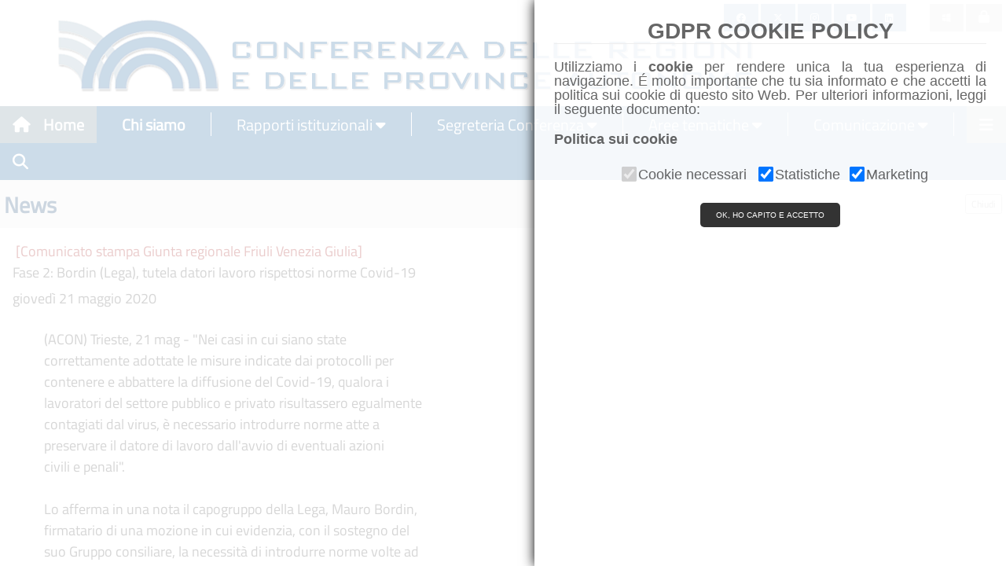

--- FILE ---
content_type: text/html; charset=utf-8
request_url: http://www.regioni.it/dalleregioni/2020/05/21/fase-2-bordin-lega-tutela-datori-lavoro-rispettosi-norme-covid-19-612989/
body_size: 9520
content:

<!DOCTYPE html>
<html>
<title> dalleRegioni - Friuli Venezia Giulia - Fase 2: Bordin (Lega), tutela datori lavoro rispettosi norme Covid-19 - Regioni.it</title>
<meta charset="UTF-8">
<meta name="viewport" content="width=device-width, initial-scale=1">
<meta name="application-name" content="Regioni.it">

		<meta name="description" content="" />
		<meta name="keywords" content="" />
		<meta property="og:image" content="http://www.regioni.it/images/loghino-100.png" />
		<meta property="og:site_name" content="Regioni.it" />
		<meta itemprop="publisher" content="Regioni.it" >
		<meta property="og:type" content="article" />
		<meta property="og:title" content="[Comunicato stampa Giunta regionale Friuli Venezia Giulia] Fase 2: Bordin (Lega), tutela datori lavoro rispettosi norme Covid-19">
		<meta itemprop="url" content="http://www.regioni.it/dalleregioni/2020/05/21/comunicato-stampa-giunta-regionale-friuli-venezia-giulia-fase-2-bordin-lega-tutela-datori-lavoro-rispettosi-norme-covid-19-612989/" >
		<meta property="article:published_time" content="2020-05-21T16:52">
		<meta property="article:modified_time" content="2020-05-21T16:52">

<!-- <link rel="stylesheet" href="http://www.w3schools.com/w3css/4/w3.css">           -->
<!-- <link rel="stylesheet" href="http://www.w3schools.com/lib/w3-theme-black.css">   --> 
<!-- <link rel="stylesheet" href="http://www.w3schools.com/lib/w3-theme-indigo.css">  -->
 <link rel="stylesheet" href="/inc/w3.css"> 
 <link rel="stylesheet" href="/inc/w3-theme-black.css"> 
 <link rel="stylesheet" href="/inc/w3-theme-indigo.css"> 

<!--<link rel='stylesheet' href='https://fonts.googleapis.com/css?family=Titillium Web'>-->
<link as="style" href="https://www.regioni.it:82/resources/my.css" rel="preload"/>
<link href="https://www.regioni.it:82/resources/my.css" rel="stylesheet" />
<!-- fonts -->


<!--<link rel="stylesheet" href="https://cdnjs.cloudflare.com/ajax/libs/font-awesome/4.7.0/css/font-awesome.min.css">-->
<link rel="stylesheet" href="https://cdnjs.cloudflare.com/ajax/libs/font-awesome/6.4.2/css/all.min.css">
<!--09/10/22 <link href="https://fonts.googleapis.com/icon?family=Material+Icons" rel="stylesheet">-->
<link rel="stylesheet" href="https://maxcdn.bootstrapcdn.com/bootstrap/3.4.0/css/bootstrap.min.css">

<style>
.vl {
  border-left: 1px solid white;
  height:30px;
}

textarea {	
    -webkit-box-sizing: border-box;
    -moz-box-sizing: border-box;
    box-sizing: border-box;	
    width: 100%;
}

.button {
  background-color: #005291;
  border: none;
  color: #005291;
  text-align: center;
  text-decoration: none;
  display: inline-block;
  font:12px Titillium Web;
  margin-top: 4px 0px;
  cursor: pointer;
}

.column {
  float: left;
  width: 50%;
}
</style>

<script src="https://ajax.googleapis.com/ajax/libs/jquery/3.3.1/jquery.min.js"></script>
<script src="https://maxcdn.bootstrapcdn.com/bootstrap/3.4.0/js/bootstrap.min.js"></script>

<!-- 21-05-2022-->
<script src="/inc/gdpr-cookie.js"></script>

<!-- Matomo -->
<script data-starcookie="statistics">
  var _paq = window._paq = window._paq || [];
  /* tracker methods like "setCustomDimension" should be called before "trackPageView" */
  _paq.push(['trackPageView']);
  _paq.push(['enableLinkTracking']);
  (function() {
	if (location.protocol !== 'https:') 
		var u="//regioni.it:83/matomo/";
	else
		var u="//regioni.it:82/matomo/";
    _paq.push(['setTrackerUrl', u+'matomo.php']);
    _paq.push(['setSiteId', '1']);
    var d=document, g=d.createElement('script'), s=d.getElementsByTagName('script')[0];
    g.async=true; g.src=u+'matomo.js'; s.parentNode.insertBefore(g,s);
  })();
</script>
<!-- End Matomo Code -->

<link rel="stylesheet" type="text/css" href="/inc/sticky_h.css">
<link rel="stylesheet" type="text/css" href="/inc/sticky_m.css">
<link rel="stylesheet" type="text/css" href="/inc/loghihome.css">
<link rel="stylesheet" type="text/css" href="/inc/loghiregioni.css">
<link rel="stylesheet" type="text/css" href="/inc/whatsapp.css">
<link rel="stylesheet" type="text/css" href="https://code.jquery.com/ui/1.10.2/themes/smoothness/jquery-ui.css" />
<link rel='stylesheet' id='cookielawinfo-style-css'  href='/inc/cli-style.css' type='text/css' media='all' />



<body id="Home">

<!-- Testata -->
<div class="w3-container" id="team">
<div class="w3-align-left w3-hide-small w3-hide-medium" id="testata">
	<img align="left" src="/images/bannerlast.png" alt="Header" class="">
</div>

<div class="w3-align-left w3-hide-small w3-hide-large" id="testata">
	<img align="left" src="/images/bannerlast.png" alt="Header" style="width:95%;" class="">
</div>
<div class="w3-align-left w3-hide-medium w3-hide-large" id="testata">
	<img align="left" src="/images/bannerlast.png" alt="Header"style="width:100%;" class="">
</div>
</div>


<nav class="w3-sidebar w3-bar-block w3-white w3-card w3-animate-left w3-top" style="display:none;z-index:2" id="mySidebar">
  <a href="javascript:void(0)" onclick="w3_close()" class="w3-bar-item w3-button w3-display-topright w3-text-blue-gray txtsize">Chiudi menu
    <i class="fa fa-remove"></i>
  </a>
   <div class="w3-dropdown-click w3-bar-block w3-border"> 
		<button style="font-size:18px" class="w3-button w3-white" onclick="location.href='/'">Home</button>
   </div>
   <div class="w3-dropdown-click w3-bar-block w3-border"> 
		<button style="font-size:18px" class="w3-button w3-white" onclick="location.href='/chi-siamo/'">Chi siamo</button>
   </div>
   <div class="w3-dropdown-click w3-bar-block w3-border">    
    <button style="font-size:18px" onclick="openSideBarMenu('SB_Conferenza_regioni')" class="w3-button w3-white">Rapporti istituzionali</button>
	<div id="SB_Conferenza_regioni" class="w3-dropdown-content w3-bar-block w3-card-4">
		<!--<a style="font-size:18px" href="/conferenze/" class="w3-bar-item w3-button txtsize">All'ordine del giorno</a>-->
		<!--<a style="font-size:18px" href="/informazioni/" class="w3-bar-item w3-button txtsize">Informazioni</a>-->
		<a style="font-size:18px" href="/conferenze/odg-conferenza-regioni" class="w3-bar-item w3-button txtsize">Conferenza delle Regioni</a>
		<a style="font-size:18px" href="/conferenze/conferenza-unificata" class="w3-bar-item w3-button txtsize">Conferenza Unificata</a>
		<a style="font-size:18px" href="/conferenze/conferenza-stato-regioni" class="w3-bar-item w3-button txtsize">Conferenza Stato-Regioni</a>
		<a style="font-size:18px" href="/conferenze/conferenza-finanza-pubblica" class="w3-bar-item w3-button txtsize">Conferenza finanza pubblica</a>
		<a style="font-size:18px" href="/conferenze/conferenza-sessione-europea" class="w3-bar-item w3-button txtsize">Conferenza sessione europea</a>
		<a style="font-size:18px" href="https://parlamento.regioni.it/list/login.php?mode=guest_p" target="_blank" class="w3-bar-item w3-button txtsize">Parlamento</a>
	</div>
  </div>

   <div class="w3-dropdown-click w3-bar-block w3-border">    
    <button style="font-size:18px" onclick="openSideBarMenu('SB_Segregeria_Conferenza')" class="w3-button w3-white">Segreteria Conferenza</button>
	<div id="SB_Segregeria_Conferenza" class="w3-dropdown-content w3-bar-block w3-card-4">
	<a style="font-size:18px" href="https://www.regioni.it/italiadelleregioni/" class="w3-bar-item w3-button txtsize">L'Italia delle Regioni</a>
	<a style="font-size:18px" href="/segreteria/agenda/patrocini/" class="w3-bar-item w3-button txtsize">Patrocini</a>
	<a style="font-size:18px" href="/news/dossier/" class="w3-bar-item w3-button txtsize">Dossier</a>
	<a style="font-size:18px" href="/segreteria/inparlamento/monitoraggio/" class="w3-bar-item w3-button txtsize">Monitoraggio attività parlamentare</a>
	<a style="font-size:18px" href="/segreteria/inparlamento/gazzetta-ufficiale/" class="w3-bar-item w3-button txtsize">Monitoraggio Gazzetta Ufficiale</a>
	<a style="font-size:18px" href="/segreteria/inparlamento/corte-costituzionale/" class="w3-bar-item w3-button txtsize">Monitoraggio Corte Costituzionale</a>
	<a style="font-size:18px" href="/materie/seminari/" class="w3-bar-item w3-button txtsize">Seminari</a>
	<a style="font-size:18px" href="/segreteria/agenda/" class="w3-bar-item w3-button txtsize">Eventi</a>
	
	<a style="font-size:18px" href="/50-anni-regioni/" class="w3-bar-item w3-button txtsize">50 anni Regioni</a>	
	<a style="font-size:18px" href="/40-anni-conferenza-regioni/" class="w3-bar-item w3-button txtsize">40 anni Conferenza Regioni</a>
	<a style="font-size:18px" href="/contatti/" class="w3-bar-item w3-button txtsize">Contatti</a>
	</div>
  </div>

  <div class="w3-dropdown-click w3-bar-block w3-border">
    <button style="font-size:18px" onclick="openSideBarMenu('SB_Materie')" class="w3-button w3-white">Aree tematiche</button>
    <div id="SB_Materie" class="w3-dropdown-content w3-bar-block w3-card-4">
	  <a style="font-size:18px" href="/materie/affari-istituzionali/" class="w3-bar-item w3-button txtsize">Affari istituzionali e generali</a>
	  <a style="font-size:18px" href="/materie/affari-finanziari/" class="w3-bar-item w3-button txtsize">Affari finanziari</a>
	  <a style="font-size:18px" href="/materie/aei/" class="w3-bar-item w3-button">Affari europei e internazionali</a>
	  <a style="font-size:18px" href="/materie/imgt/" class="w3-bar-item w3-button">Infrastrutture, Mobilità e Governo del Territorio</a>
	  <a style="font-size:18px" href="/materie/ambiente-energia/" class="w3-bar-item w3-button">Ambiente, Energia e Sostenibilità</a>
	  <a style="font-size:18px" href="/materie/cultura/" class="w3-bar-item w3-button">Cultura</a>
	  <a style="font-size:18px" href="/materie/sport/" class="w3-bar-item w3-button">Sport</a>
	  <a style="font-size:18px" href="/materie/salute/" class="w3-bar-item w3-button">Salute</a>
	  <a style="font-size:18px" href="/materie/politiche-sociali/" class="w3-bar-item w3-button">Politiche sociali</a>
	  <a style="font-size:18px" href="/materie/istruzione/" class="w3-bar-item w3-button">Istruzione, Università e Ricerca</a>
	  <a style="font-size:18px" href="/materie/lavoro/" class="w3-bar-item w3-button">Lavoro e Formazione Professionale</a>
	  <a style="font-size:18px" href="/materie/politiche-agricole/" class="w3-bar-item w3-button">Politiche agricole</a>
	  <a style="font-size:18px" href="/materie/sviluppo-economico/" class="w3-bar-item w3-button">Sviluppo Economico</a>
	  <a style="font-size:18px" href="/materie/protezione-civile/" class="w3-bar-item w3-button">Protezione civile</a>
	  <a style="font-size:18px" href="/materie/innovazione-tecnologica/" class="w3-bar-item w3-button">Innovazione tecnologica e Digitalizzazione</a>
	  <a style="font-size:18px" href="/materie/immigrazione/" class="w3-bar-item w3-button">Immigrazione</a>
	  <a style="font-size:18px" href="/materie/turismo/" class="w3-bar-item w3-button">Politiche per il Turismo</a>
	</div>
  </div>

  <div class="w3-dropdown-click w3-bar-block w3-border">
    <button style="font-size:18px"  onclick="openSideBarMenu('SB_Comunicazione')" class="w3-button w3-white">Comunicazione</button>
    <div id="SB_Comunicazione" class="w3-dropdown-content w3-bar-block w3-card-4">
      <a style="font-size:18px"  href="/comunicati-stampa/" class="w3-bar-item w3-button">Comunicati stampa</a>
      <!--<a style="font-size:18px"  href="/newsletter/" class="w3-bar-item w3-button">Periodico Regioni.it</a>-->
      <a style="font-size:18px"  href="/iscriviti-alla-newsletter/" class="w3-bar-item w3-button">Iscriviti alla newsletter</a>
	  <a style="font-size:18px"  href="/media" class="w3-bar-item w3-button">Galleria</a>
      <a style="font-size:18px"  href="/dalleregioni/" class="w3-bar-item w3-button">dalleRegioni</a>
	  <a style="font-size:18px"  href="/rassegna-stampa/" class="w3-bar-item w3-button">Rassegna stampa</a>
	  <a style="font-size:18px"  href="https://regioni.telpress.it" target="_blank" class="w3-bar-item w3-button">Accedi alla Rassegna stampa</a>
      <!-- <a style="font-size:18px"  href="/materie/agenda/" class="w3-bar-item w3-button">Eventi</a> -->
    </div>
  </div>
    <div class="w3-dropdown-click w3-bar-block w3-border">
    <button style="font-size:18px"  onclick="openSideBarMenu('SB_AltreFonti')" class="w3-button w3-white">Altre fonti</button>
    <div id="SB_AltreFonti" class="w3-dropdown-content w3-bar-block w3-card-4">
      <a style="font-size:18px"  href="/news/" class="w3-bar-item w3-button">News</a>
	  <a style="font-size:18px"  href="/materie/biblioteca/" class="w3-bar-item w3-button">Biblioteca</a>
    </div>
  </div>
  </div>
    <div class="w3-dropdown-click w3-bar-block w3-border">
	<button style="font-size:18px"  onclick="openSideBarMenu('SB_Servizi_online')" class="w3-button w3-white">Servizi online</button>
    <div id="SB_Servizi_online"  class="w3-dropdown-content w3-bar-block w3-card-4">
      <a style="font-size:18px"  href="https://regioni.telpress.it" target="_blank" class="w3-bar-item w3-button">Iscrizione alla rassegna stampa</a>
      <a style="font-size:18px"  href="https://areariservata.regioni.it/" class="w3-bar-item w3-button" target="_blank">Area di lavoro riservata</a>
	  <a style="font-size:18px"  href="https://outlook.com/owa/regioni.onmicrosoft.com" class="w3-bar-item w3-button" target="_blank">Posta elettronica</a>
	   <a style="font-size:18px"  href="/link/" class="w3-bar-item w3-button">Link</a>
      <a style="font-size:18px"  href="/rubrica2/" class="w3-bar-item w3-button">Rubrica</a>
	  <a style="font-size:18px"  href="/cerca/" class="w3-bar-item w3-button">Ricerca</a>  	  
    </div>
  </div>   

<!-- 21-05-2022-->
  </div>
    <div class="w3-dropdown-click w3-bar-block w3-border">
	<button style="font-size:18px"  onclick="cookiesPolicy.showPopup();" class="w3-button w3-white">Cookies Policy</button>
    </div>
  </div>   
  
</nav>



<!-- Navbar -->
<div id="navbar" class="sticky">
 <div class="w3-bar w3-center" style="{text-align:center};background-color:#005291;">
  <a class="w3-bar-item w3-button w3-right w3-blue-grey w3-hover-blue-grey" onclick="w3_open()"><i class="fa fa-bars"></i></a>
  <a href="/" class="w3-bar-item w3-button  w3-hover-blue-grey w3-blue-grey"><i class="fa fa-home w3-margin-right"></i>Home</a>

  <a href="/chi-siamo/" class="w3-bar-item w3-button w3-hover-blue-grey" style="background-color:#005291;color:#ffffff;border:0px;"><i class="fa w3-margin-left"></i>Chi siamo</a>
  <a href="#idRapporti" class="w3-bar-item w3-hide-small w3-hide-medium" style="color:#ffffff;"><div class="vl"></div></a>
  
  <div class="w3-dropdown-hover w3-hide-small">
    <button class="w3-button w3-hover-blue-grey" style="background-color:#005291;color:#ffffff;border:0px;" title="Rapporti istituzionali">Rapporti istituzionali <i class="fa fa-caret-down"></i></button>     
    <div class="w3-dropdown-content w3-card-4 w3-bar-block">
	  <!--<a href="/conferenze/" class="w3-bar-item w3-button w3-hover-white">All'ordine del giorno</a>-->		
	  <!--<a href="/conferenze/" class="w3-bar-item w3-button w3-hover-white w3-hide-large">Comunicazione</a>-->
	<a style="font-size:18px" href="/conferenze/odg-conferenza-regioni" class="w3-bar-item w3-button txtsize">Conferenza delle Regioni</a>
	<a style="font-size:18px" href="/conferenze/conferenza-unificata" class="w3-bar-item w3-button txtsize">Conferenza Unificata</a>
	<a style="font-size:18px" href="/conferenze/conferenza-stato-regioni" class="w3-bar-item w3-button txtsize">Conferenza Stato-Regioni</a>
	<a style="font-size:18px" href="/conferenze/conferenza-finanza-pubblica" class="w3-bar-item w3-button txtsize">Conferenza finanza pubblica</a>
	<a style="font-size:18px" href="/conferenze/conferenza-sessione-europea" class="w3-bar-item w3-button txtsize">Conferenza sessione europea</a>
	<a style="font-size:18px" href="https://parlamento.regioni.it/list/login.php?mode=guest_p" target="_blank" class="w3-bar-item w3-button txtsize">Parlamento</a>
 </div>
  </div>

  <a href="#idSegreteria" class="w3-bar-item w3-hide-small w3-hide-medium" style="color:#ffffff;"><div class="vl"></div></a>
  <div class="w3-dropdown-hover w3-hide-small">
    <button class="w3-button w3-hover-blue-grey" style="background-color:#005291;color:#ffffff;border:0px;" title="Segreteria Conferenza">Segreteria Conferenza <i class="fa fa-caret-down"></i></button>     
    <div class="w3-dropdown-content w3-card-4 w3-bar-block">
	<a style="font-size:18px" href="https://www.regioni.it/italiadelleregioni/" class="w3-bar-item w3-button txtsize">L'Italia delle Regioni</a>
	<a style="font-size:18px" href="/segreteria/agenda/patrocini/" class="w3-bar-item w3-button txtsize">Patrocini</a>
	<a style="font-size:18px" href="/news/dossier/" class="w3-bar-item w3-button txtsize">Dossier</a>
	<a style="font-size:18px" href="/segreteria/inparlamento/monitoraggio/" class="w3-bar-item w3-button txtsize">Monitoraggio attività parlamentare</a>
	<a style="font-size:18px" href="/segreteria/inparlamento/gazzetta-ufficiale/" class="w3-bar-item w3-button txtsize">Monitoraggio Gazzetta Ufficiale</a>
	<a style="font-size:18px" href="/segreteria/inparlamento/corte-costituzionale/" class="w3-bar-item w3-button txtsize">Monitoraggio Corte Costituzionale</a>
	<a style="font-size:18px" href="/materie/seminari/" class="w3-bar-item w3-button txtsize">Seminari</a>
	<a style="font-size:18px" href="/segreteria/agenda/" class="w3-bar-item w3-button txtsize">Eventi</a>
	
	<a style="font-size:18px" href="/50-anni-regioni/" class="w3-bar-item w3-button txtsize">50 anni Regioni</a>
	<a style="font-size:18px" href="/40-anni-conferenza-regioni/" class="w3-bar-item w3-button txtsize">40 anni Conferenza Regioni</a>
	<a style="font-size:18px" href="/contatti/" class="w3-bar-item w3-button txtsize">Contatti</a>
  </div>
  </div>
  
  <a href="#idmaterie" class="w3-bar-item w3-hide-small w3-hide-medium" style="color:#ffffff;"><div class="vl"></div></a>
  <div class="w3-dropdown-hover w3-hide-small w3-hide-medium">
  <button onclick="location.href=/aree/"  class="w3-button w3-hover-blue-grey" style="background-color:#005291;color:#ffffff;border:0px;" title="Aree tematiche">
  Aree tematiche
  <i class="fa fa-caret-down"></i></button>
	<div class="w3-dropdown-content w3-card-4 w3-bar-block">
	  <a style="font-size:18px" href="/materie/affari-istituzionali/" class="w3-bar-item w3-button txtsize">Affari istituzionali e generali</a>
	  <a style="font-size:18px" href="/materie/affari-finanziari/" class="w3-bar-item w3-button txtsize">Affari finanziari</a>
	  <a style="font-size:18px" href="/materie/aei/" class="w3-bar-item w3-button">Affari europei e internazionali</a>
	  <a style="font-size:18px" href="/materie/imgt/" class="w3-bar-item w3-button">Infrastrutture, Mobilità e Governo del Territorio</a>
	  <a style="font-size:18px" href="/materie/ambiente-energia/" class="w3-bar-item w3-button">Ambiente, Energia e Sostenibilità</a>
	  <a style="font-size:18px" href="/materie/cultura/" class="w3-bar-item w3-button">Cultura</a>
	  <a style="font-size:18px" href="/materie/sport/" class="w3-bar-item w3-button">Sport</a>
	  <a style="font-size:18px" href="/materie/salute/" class="w3-bar-item w3-button">Salute</a>
	  <a style="font-size:18px" href="/materie/politiche-sociali/" class="w3-bar-item w3-button">Politiche sociali</a>
	  <a style="font-size:18px" href="/materie/istruzione/" class="w3-bar-item w3-button">Istruzione, Università e Ricerca</a>
	  <a style="font-size:18px" href="/materie/lavoro/" class="w3-bar-item w3-button">Lavoro e Formazione Professionale</a>
	  <a style="font-size:18px" href="/materie/politiche-agricole/" class="w3-bar-item w3-button">Politiche agricole</a>
	  <a style="font-size:18px" href="/materie/sviluppo-economico/" class="w3-bar-item w3-button">Sviluppo Economico</a>
	  <a style="font-size:18px" href="/materie/protezione-civile/" class="w3-bar-item w3-button">Protezione civile</a>
	  <a style="font-size:18px" href="/materie/innovazione-tecnologica/" class="w3-bar-item w3-button">Innovazione tecnologica e Digitalizzazione</a>
	  <a style="font-size:18px" href="/materie/immigrazione/" class="w3-bar-item w3-button">Immigrazione</a>
	  <a style="font-size:18px" href="/materie/turismo/" class="w3-bar-item w3-button">Politiche per il Turismo</a>
	</div>
   </div>


  <a href="#idmaterie" id="idComunicazionesep" class="w3-bar-item w3-hide-small w3-hide-medium" style="color:#ffffff;"><div class="vl"></div></a>
  <div id="idComunicazione" class="w3-dropdown-hover w3-hide-small w3-hide-medium">
		<button class="w3-button w3-hover-blue-grey" style="background-color:#005291;color:#ffffff;border:0px;" title="Comunicazione">Comunicazione <i class="fa fa-caret-down"></i></button>        
		<!--<a href="/comunicati-stampa/" class="w3-bar-item w3-button w3-hide-small w3-hover-blue-grey" style="color:#ffffff;"></a>-->     
			<div class="w3-dropdown-content w3-bar-block w3-card-4">
      <a style="font-size:18px"  href="/comunicati-stampa/" class="w3-bar-item w3-button">Comunicati stampa</a>
      <!--<a style="font-size:18px"  href="/newsletter/" class="w3-bar-item w3-button">Periodico Regioni.it</a>-->
      <a style="font-size:18px"  href="/iscriviti-alla-newsletter/" class="w3-bar-item w3-button">Iscriviti alla newsletter</a>
	  <a style="font-size:18px"  href="/media" class="w3-bar-item w3-button">Galleria</a>
      <a style="font-size:18px"  href="/dalleregioni/" class="w3-bar-item w3-button">dalleRegioni</a>
	  <a style="font-size:18px"  href="/rassegna-stampa/" class="w3-bar-item w3-button">Rassegna stampa</a>
	  <a style="font-size:18px"  href="https://regioni.telpress.it" target="_blank" class="w3-bar-item w3-button">Accedi alla Rassegna stampa</a>
      <!-- <a style="font-size:18px"  href="/materie/agenda/" class="w3-bar-item w3-button">Eventi</a> -->
		</div>
   </div>
	
	
  <a href="#idmaterie" class="w3-bar-item w3-hide-small w3-hide-medium" style="color:#ffffff;"><div class="vl"></div></a>
	  	
	
  <a href="/cerca/" class="w3-bar-item w3-button w3-hide-small w3-hide-medium w3-hover-blue-grey" title="Search"><i style="color:white" class="fa fa-search"></i></a>
 </div>
  
</div>

<div style="position:absolute;top:5px;right:5px;z-index:1;" class="SocialShow w3-right w3-hide-medium w3-hide-small">
  <a class="w3-button w3-small w3-hover-blue-grey" href="https://www.facebook.com/conferenzadelleregioni" style="background-color:#005291;" title="Facebook" target="_blank"><i style="color:white" class="fa-brands fa-facebook"></i></a>
  <a class="w3-button w3-small w3-hover-blue-grey" href="https://twitter.com/regioni_it" target="_blank" style="background-color:#005291;" title="Twitter"><i style="color:white"  class="fa-brands fa-x-twitter"></i></a>
  <a class="w3-button w3-small w3-hover-blue-grey" href="https://www.instagram.com/conferenza_regioni_e_pa/" target="_blank" style="background-color:#005291;" title="Instagram"><i style="color:white"  class="fa-brands fa-instagram" ></i></a>
  <a class="w3-button w3-small w3-hover-blue-grey" href="https://www.youtube.com/@Regioni_it/" target="_blank" style="background-color:#005291;" title="Youtube"><i style="color:white"  class="fa-brands fa-youtube" ></i></a>
  <a class="w3-button w3-small w3-hover-blue-grey" href="https://www.linkedin.com/company/89345254/" target="_blank" style="background-color:#005291;" title="LinkedIn"><i style="color:white"  class="fa-brands fa-linkedin" ></i></a><a class="w3-small " style="background-color:white" title="">&nbsp;&nbsp;&nbsp;&nbsp;&nbsp;&nbsp;&nbsp;&nbsp;&nbsp;</a>
  <a class="w3-button w3-small w3-gray blue w3-hover-blue-gray" href="http://outlook.com/owa/regioni.onmicrosoft.com"  title="Webmail" target="_blank"><i style="color:white"  class="fa-brands fa-windows"></i></a>
  <a class="w3-button w3-small w3-gray blue w3-hover-blue-gray" href="https://areariservata.regioni.it"  title="Area riservata" target="_blank"><i style="font-size:16px" class="fa"><font color="white">&#xf023;</font></i></a>
</div>
 
<div class="w3-row w3-light-grey w3-padding-0" id="idnotizie_header">
  <div class="column">
    <h1 class="w3-left-align" style="padding:0px;font:28px Titillium Web;height:28px; margin-left:5px;"><strong>News</strong></h1>
  </div>
  <div class="column w3-right-align">
    <h2><button style="font:12px Titillium Web;margin-right:5px" onclick="close_back();">Chiudi</button></h2>
  </div>
  <div class="SocialShow w3-half w3-right-align w3-light-grey">
	<h1 class="hl"><a class="hl_section_link" href="" title="News"></a></h1>
  </div>
</div>

<div id="wrapper">
<div id="maincentro" style="margin-left: 5px;margin-right: 10px;width:98%">

	  <article role="main" itemscope itemtype="http://schema.org/Article">
		<div itemscope itemtype="http://schema.org/Article" class="orangeborder" style="margin-top:0px; margin-bottom:0px; padding:0px; padding-top:0;">
		
			<!--<div class="noprint" style="float:right; font-family:times; font-size:12px; padding:6px; color:#003366; font-weight:bold; margin-left:8px;">
				<span class="noprint" style="padding:2px; background:#eee;  border-radius: 4px; box-shadow: 2px 2px 2px #066; cursor:pointer;" onclick="text_increment($('#testo_612989, #testo_612989 span'))" title="aumenta dimensione testo"   >+T</span> 
				<span class="noprint" style="padding:2px; background:#eee;  border-radius: 4px; box-shadow: 2px 2px 2px #066; cursor:pointer;" onclick="text_decrement($('#testo_612989, #testo_612989 span'))" title="diminuisci dimensione testo">-T</span>
			</div>-->
			<h2 itemprop="headline name" style="text-align:left; font: 18px Titillium Web; margin-left:10px;"><img itemprop="image" src="http://www.regioni.it/cms/file/Image/loghiregioni/Friuli-VeneziaGiulia.gif" alt="" title="" align="absmiddle" /> <span class="rossiccio">[Comunicato stampa Giunta regionale Friuli Venezia Giulia]</span><br /> Fase 2: Bordin (Lega), tutela datori lavoro rispettosi norme Covid-19</h2>
			<h4 style="text-align:left; font:Titillium Web; margin-left:10px; ">giovedì 21 maggio 2020</h4>
			<span itemprop="articleBody">
			<br/>
			<div  id="testo_612989" style="text-align:left; font:18px Titillium Web; margin-left:50px; ">(ACON) Trieste, 21 mag - "Nei casi in cui siano state<br />correttamente adottate le misure indicate dai protocolli per<br />contenere e abbattere la diffusione del Covid-19, qualora i<br />lavoratori del settore pubblico e privato risultassero egualmente<br />contagiati dal virus, &egrave; necessario introdurre norme atte a<br />preservare il datore di lavoro dall'avvio di eventuali azioni<br />civili e penali".<br /><br />Lo afferma in una nota il capogruppo della Lega, Mauro Bordin,<br />firmatario di una mozione in cui evidenzia, con il sostegno del<br />suo Gruppo consiliare, la necessit&agrave; di introdurre norme volte ad<br />abbreviare i termini dei procedimenti di accertamento e di<br />efficacia nell'eventualit&agrave; di provvedimenti giudiziali interinali<br />e cautelari, adottati in corso di istruttoria.<br /><br />"Il datore di lavoro &egrave; tenuto ad adottare misure idonee a<br />eliminare ogni profilo di rischio e assicurare la sicurezza e la<br />salute dei suoi lavoratori. Le norme antinfortunistiche - spiega<br />Bordin - sono dettate a tutela non solo dei lavoratori<br />nell'esercizio della loro attivit&agrave;, ma anche dei terzi che<br />vengono a trovarsi in azienda, indipendentemente dall'esistenza<br />di un rapporto di lavoro. L'infezione da Covid-19 &egrave; compresa tra<br />le malattie infettive e parassitarie ed &egrave; riconosciuta ai fini<br />della copertura Inail a favore dei lavoratori che la contraggono<br />in occasione di attivit&agrave; lavorativa. L'assicurazione comprende<br />anche gli infortuni in itinere e, quindi, anche i contagi<br />avvenuti durante il percorso di andata e ritorno dal luogo di<br />lavoro".<br /><br />"Il periodo di tempo che intercorre tra il contagio e il<br />manifestarsi dei sintomi pu&ograve; arrivare fino a 14 giorni, ma in<br />alcune persone - continua l'esponente leghista - i sintomi<br />potrebbero addirittura non presentarsi. &Egrave; quindi estremamente<br />difficile stabilire se l'eventuale contagio da Covid-19 sia<br />davvero riconducibile all'attivit&agrave; lavorativa".<br /><br />Bordin ricorda che anche la collega deputato Vania Gava ha<br />presentato un emendamento al decreto Liquidit&agrave; per eliminare la<br />responsabilit&agrave; civile e penale a carico dei datori di lavoro in<br />caso di contagio di un dipendente, salva la dimostrazione che<br />l'infezione derivi dall'inadempimento del datore al rispetto<br />degli obblighi di sicurezza.<br /><br />"La Fondazione studi dei consulenti del lavoro - conclude Bordin<br />- ha sollecitato l'introduzione di uno scudo per le<br />responsabilit&agrave; penali dei datori che abbiano diligentemente<br />adottato tutte le misure previste per contrastare e contenere la<br />diffusione del Covid-19 negli spazi professionali, dotando i<br />dipendenti di protezioni individuali, mantenendo i luoghi di<br />lavoro sanificati, vigilando sulle distanze interpersonali e<br />assicurando il contingentamento".<br />ACON/COM/db-fc</div>
			<div style="text-align:left; font:16px Titillium Web; margin-left:10px; "></span><span itemprop="datePublished" content="2020-05-21T16:52">&nbsp;</span></div>	 
			

			<div style="clear: both; height:30px;"></div>	
			
			<div style="clear: both; height:30px; background-color:white;"></div>


			<div style="clear: both; height:30px;"></div>
			
			<div class="w3-row-padding w3-light-gray" style="padding:6px;">
			<div class="w3-row">
				<div style="float:left; width:170px; text-align:left;">
					<div class="fb-like" data-href="http://www.regioni.it/dalleregioni/2020/05/21/fase-2-bordin-lega-tutela-datori-lavoro-rispettosi-norme-covid-19-612989/" data-send="true" data-layout="button_count" data-width="100" data-show-faces="false"></div>
				</div>

				<div style="float:left; width:70px; text-align:left; padding-left:2px;">
					<a href="https://twitter.com/share" class="twitter-share-button" data-count="horizontal"
						data-text=" [Comunicato stampa Giunta regionale Friuli Venezia Giulia] Fase 2: Bordin (Lega), tutela datori lavoro rispettosi norme Covid-19" data-url="http://www.regioni.it/dalleregioni/2020/05/21/fase-2-bordin-lega-tutela-datori-lavoro-rispettosi-norme-covid-19-612989/" data-lang="it">Tweet</a>
				</div>

				<div style="float:left; width:70px; text-align:left; padding-left:10px;"> 
					<div class="g-plusone" data-size="medium" data-href="http://www.regioni.it/dalleregioni/2020/05/21/fase-2-bordin-lega-tutela-datori-lavoro-rispettosi-norme-covid-19-612989/"></div>
				</div>

				<div style="float:left; width:100px; text-align:left; padding-left:10px;"> 
					<script type="IN/Share" data-url="http://www.regioni.it/dalleregioni/2020/05/21/fase-2-bordin-lega-tutela-datori-lavoro-rispettosi-norme-covid-19-612989/" data-counter="right"></script>
				</div>
			
				<div style="float:left; width:70px; padding-left:10px; line-height:1.1em; text-align:left;">
					<div style="background-color: #ECEEF5; border:1px solid #CAD4E7;
						color: #3B5998; font-size: 0.9em; padding: 3px;cursor:pointer;">
						<a href="mailto:?subject=%20[Comunicato%20stampa%20Giunta%20regionale%20Friuli%20Venezia%20Giulia]%20Fase%202:%20Bordin%20(Lega),%20tutela%20datori%20lavoro%20rispettosi%20norme%20Covid-19&amp;body=%20[Comunicato%20stampa%20Giunta%20regionale%20Friuli%20Venezia%20Giulia]%20Fase%202:%20Bordin%20(Lega),%20tutela%20datori%20lavoro%20rispettosi%20norme%20Covid-19%20-%20http://www.regioni.it/dalleregioni/2020/05/21/fase-2-bordin-lega-tutela-datori-lavoro-rispettosi-norme-covid-19-612989/" style="font-weight:normal;"><img src="/images/email.png" alt="Email" title="Email" style="float:left; margin-right:5px;" /> Email</a> 
					</div>
				</div>
				
				<div style="float:left; width:65px; padding-left:10px; line-height:1em; text-align:left;">
					<input type="button" onclick="window.print()" value="Stampa" style="background-color: #ECEEF5; border:1px solid #CAD4E7;
					color: #3B5998; font-size: 0.9em; padding: 3px;cursor:pointer;">
				</div>
				
				
			</div>
			</div>
			
			<div style="clear:both;"></div>
		</div>
		</article>
		
</div>
</div>

<!-- Aree tematiche -->

  <div class="w3-row-padding w3-center w3-padding-8 w3-white">
	<h1 class="hl_t w3-left-align" id="idmaterie"></h1>
    <h1 id="" class="hl_t w3-left-align"></h1>
    <p style="font-size:22px;"></p><br>
	<div class="w3-hide-medium w3-hide-small">
	
	</div>
	<div class="w3-hide-large w3-hide-small">
	
	</div>
	<div class="w3-hide-large w3-hide-medium">
	
	</div>	
	<p></p><br>	
<div style="position:relative;right:5px;z-index:1;" class="w3-tooltip w3-right w3-hide-medium w3-hide-large">
	<span class="w3-text w3-padding w3-blue w3-hide-small">Go To Top</span>   
	<a class="w3-button  w3-blue-gray" href="#Home"><span class="w3-xlarge">
	<i class="fa fa-chevron-circle-up "></i></span></a>
</div>	
</div>	


<!-- Footer -->
<footer class="w3-container w3-padding-8 w3-center w3-small" style="background-color:#005291;">
<div class="w3-row w3-border-0 w3-padding-32" style="background:#005291;margin-bottom:50px;">
<div class="w3-half w3-row-padding w3-center" style="background:#005291;text-align:left;margin-bottom:40px;">
<h4 class="" style="font:22px Titillium Web;color:white;">SEGUICI SUI SOCIAL</h4>  
 <a class="w3-button w3-large w3-blue-gray" href="https://www.facebook.com/conferenzadelleregioni" title="Facebook" target="_blank"><i class="fa-brands fa-facebook"></i></a> 
  <a class="w3-button w3-large w3-blue-gray" href="https://twitter.com/regioni_it" target="_blank" title="Twitter"><i class="fa-brands fa-x-twitter"></i></a>
  <a class="w3-button w3-large w3-blue-gray" href="https://www.instagram.com/conferenza_regioni_e_pa/" target="_blank" title="Instagram"><i class="fa-brands fa-instagram" ></i></a>
  <a class="w3-button w3-large w3-blue-gray" href="https://www.youtube.com/@Regioni_it/" target="_blank" title="YouTube"><i class="fa-brands fa-youtube"></i></a>
  <a class="w3-button w3-large w3-blue-grey" href="https://www.linkedin.com/company/89345254/" target="_blank" title="LinkedIn"><i class="fa-brands fa-linkedin"></i></a>
</div>
<div class="w3-half w3-row-padding w3-center" style="background:#005291;text-align:left;margin-bottom:40px;">
<h4 class="" style="font:22px Titillium Web;color:white;">SERVIZI ONLINE</h4>    
  <a class="w3-button w3-large  w3-light-gray blue w3-hover-blue-gray" href="https://outlook.com/owa/regioni.onmicrosoft.com" title="Webmail" target="_blank"><i class="fa-brands fa-windows"></i></a>
  <a class="w3-button w3-large  w3-light-gray w3-hover-blue-gray" href="https://areariservata.regioni.it" title="Area riservata" target="_blank"><i style="font-size:22px" class="fa">&#xf023;</i></a> 
  <br/> 
</div>
<div class="w3-row w3-border-0" style="background:#005291">
<div class="w3-quarter w3-container" style="background:#005291;text-align:left">
    <p style="font:28px Titillium Web;color:white;"><b>Contatti</b></p>
    <hr>
    <p style="font:18px Titillium Web;color:white;">CONFERENZA DELLE REGIONI E DELLE PROVINCE AUTONOME</p>     
    <p style="font:18px Titillium Web;color:white;"><i class="fa fa-map-marker w3-text-white w3-xlarge"></i> Via Parigi, 11</p>
    <p style="font:18px Titillium Web;color:white;">00185 Roma</p>
</div>
<div class="w3-quarter w3-container" style="background:#005291;text-align:left;">
  	<p style="font:28px Titillium Web;color:white;"><b>Recapiti</b></p>
    <hr>
    <p style="font:18px Titillium Web;color:white;"><i class="fa fa-phone w3-text-white w3-xlarge"></i> Tel.(+39) 06 48.88.291</p>
	
	<p style="font:18px Titillium Web;color:white"><i class="fa fa-envelope-o w3-text-white w3-xlarge"></i> conferenza@regioni.it</p>
	<p style="font:18px Titillium Web;color:white">PEC: conferenza@pec.regioni.it</p>
</div>
<div class="w3-quarter w3-container" style="background:#005291;text-align:left;">
  <p style="font:28px Titillium Web;color:white;"><b>Trasparenza</b></p>
    <hr>
    <p><a style="font:18px Titillium Web;color:white" href="/privacy-policy/">Privacy policy</a></p>
    <p><a style="font:18px Titillium Web;color:white" href="/informativa-cookies/">Cookie policy</a></p>
    <p><a style="font:18px Titillium Web;color:white" href="/dichiarazione-di-accessibilita/">Dichiarazione accessibilità</a></p>
	<p><a style="font:18px Titillium Web;color:white" href="/amministrazione-trasparente/">Amministrazione trasparente</a></p>
</div>
<div class="w3-quarter w3-container" style="background:#005291;text-align:left;">
  <p style="font:28px Titillium Web;color:white;"><b>Redazione</b></p>
    <hr>
	<!--<p><a style="font:18px Titillium Web;color:white" href="/newsletter">Newsletter</a></p>-->
	<p><a style="font:18px Titillium Web;color:white" href="/cerca/">Ricerca</a></p>
</div>
</div>
<div style="position:relative;bottom:5px;z-index:1;" class="w3-tooltip w3-right">
	<span class="w3-text w3-padding w3-blue w3-hide-small">Go To Top</span>   
	<a class="w3-button  w3-blue-gray" href="#Home"><span class="w3-xlarge">
	<i class="fa fa-chevron-circle-up "></i></span></a>
</div>
</footer>



<script>
// Script for side navigation
var bSideMenu = 0;
function w3_open() {
  if (bSideMenu == 0) {
	  bSideMenu = 1;
	  var x = document.getElementById("mySidebar");
	  x.style.width = "300px";
	  x.style.paddingTop = "10%";
	  x.style.display = "block";
  }	else {
	bSideMenu = 0;
	w3_close();
  }	
}

// Close side navigation
function w3_close() {
  document.getElementById("mySidebar").style.display = "none";
}

// Used to toggle the menu on smaller screens when clicking on the menu button
function openNav() {
  var x = document.getElementById("navDemo");
  if (x.className.indexOf("w3-show") == -1) {
    x.className += " w3-show";
  } else { 
    x.className = x.className.replace(" w3-show", "");
  }
}
</script>
</body>
</html>
          
			
<script>
// Accordion

function closeSideBarMenu(id) {
	if (id!='SB_Conferenza_regioni') {
		var x = document.getElementById('SB_Conferenza_regioni');
		x.className = x.className.replace("w3-show", "");
		x.previousElementSibling.className = 
		x.previousElementSibling.className.replace(" w3-theme-d1", "");
	}
	if (id!='SB_Materie') {
		x = document.getElementById('SB_Materie');
		x.className = x.className.replace("w3-show", "");
		x.previousElementSibling.className = 
		x.previousElementSibling.className.replace(" w3-theme-d1", "");
	}
	if (id!='SB_Comunicazione') {
		x = document.getElementById('SB_Comunicazione');
		x.className = x.className.replace("w3-show", "");
		x.previousElementSibling.className = 
		x.previousElementSibling.className.replace(" w3-theme-d1", "");
	}
	if (id!='SB_AltreFonti') {
		x = document.getElementById('SB_AltreFonti');
		x.className = x.className.replace("w3-show", "");
		x.previousElementSibling.className = 
		x.previousElementSibling.className.replace(" w3-theme-d1", "");
	}
	if (id!='SB_Servizi_online') {
		x = document.getElementById('SB_Servizi_online');
		x.className = x.className.replace("w3-show", "");
		x.previousElementSibling.className = 
		x.previousElementSibling.className.replace(" w3-theme-d1", "");
	}

}

function openSideBarMenu(id) {
 closeSideBarMenu(id);
  var x = document.getElementById(id);
  if (x.className.indexOf("w3-show") == -1) {
    x.className += " w3-show";
    x.previousElementSibling.className += " w3-theme-d1";
  } else { 
    x.className = x.className.replace("w3-show", "");
    x.previousElementSibling.className = 
    x.previousElementSibling.className.replace(" w3-theme-d1", "");
  }
}

// Used to toggle the menu on smaller screens when clicking on the menu button
function openNav() {
  var x = document.getElementById("navDemo");
  if (x.className.indexOf("w3-show") == -1) {
    x.className += " w3-show";
  } else { 
    x.className = x.className.replace(" w3-show", "");
  }
}

</script>


<script src="https://ajax.googleapis.com/ajax/libs/jquery/1.9.1/jquery.min.js"></script>
<script src="https://code.jquery.com/ui/1.10.2/jquery-ui.min.js"></script>


<!-- 21-05-2022-->
<!--
<script type='text/javascript' src='/inc/cookielawinfo.js'></script>
<script type="text/javascript">
	//<![CDATA[
	jQuery(document).ready(function() {
		cli_show_cookiebar({
			html: '<div id="cookie-law-info-bar" class="noprint"><span class="noprint" style="font: Titillium Web;" >Utilizziamo i cookies per rendere unica la tua esperienza sul sito. Continuando la navigazione accetti l\'utilizzo dei cookies <a href=\"#\" id=\"cookie_action_close_header\"  class=\"medium cli-plugin-button cli-plugin-main-button\" >Accetto</a> <a href=\"http://regioni.duckinformatica.it/informativa-cookies/\" id=\"CONSTANT_OPEN_URL\" target=\"_new\"  class=\"cli-plugin-main-link\"  >Maggiori Informazioni</a></span></div>',
			settings: '{"animate_speed_hide":"500","animate_speed_show":"500","background":"#005291","border":"#FDA607","border_on":true,"button_1_button_colour":"#ffffff","button_1_button_hover":"#cccccc","button_1_link_colour":"#900","button_1_as_button":true,"button_2_button_colour":"#333","button_2_button_hover":"#292929","button_2_link_colour":"#f7f7f7","button_2_as_button":false,"font_family":"inherit","notify_animate_hide":true,"notify_animate_show":false,"notify_div_id":"#cookie-law-info-bar","notify_position_horizontal":"right","notify_position_vertical":"bottom","showagain_tab":false,"showagain_background":"#fff","showagain_border":"#000","showagain_div_id":"#cookie-law-info-again","showagain_x_position":"70px","text":"#ffffff","show_once_yn":false,"show_once":"10000"}'
		});
	});
	//]]>
</script>
-->


	<div id="fb-root"></div>
	<script type="text/javascript">
	
	</script>
	<script src="//connect.facebook.net/en_US/all.js#xfbml=1" type="text/plain" data-starcookie="marketing"></script>
	<script src="https://apis.google.com/js/plusone.js" type="text/plain" data-starcookie="marketing"></script>
	<script src="//platform.twitter.com/widgets.js" type="text/plain" data-starcookie="marketing"></script>
	<script src="https://platform.linkedin.com/in.js" type="text/plain" data-starcookie="marketing"></script>

<script>
function apriPopupCentrata(nome, titolo, lar, alt, feat){
	var wdt = screen.width;
	var hgt = screen.height;
	var x = Math.round( (wdt / 2) - (lar / 2) );
	var y = Math.round( (hgt / 2) - (alt / 2) );
	window.open(nome, titolo, 'width=' + lar + ',height=' + alt + ',left=' + x + ',screenX=' + x + ',top=' + y + ',screenY=' + y + ',' + feat);
}
function text_increment(element) {
	var origSize = element.css('fontSize');
	var absSize = parseInt(origSize);
	absSize++;
	element.css('fontSize', absSize + 'px');
}
function text_decrement(element) {
	var origSize = element.css('fontSize');
	var absSize = parseInt(origSize);
	absSize--;
	element.css('fontSize', absSize + 'px');
}

function close_back() {
	if (window.history.length>0)
		window.history.back();
    else
		window.close(); 
}	

$('#mySidebar').click(function(event){
    //w3_close(); //
});
</script>

 <script type="text/javascript">
  jQuery(document).ready(function() {
    UA = navigator.userAgent.toLowerCase();
    var detectos = navigator.userAgent.match(/Android|iPhone|iPad|Windows CE|Windows Mobile|IEMobile|Windows Phone/i);
    var canWA = detectos ? true : false;
    console.log("UA: "+UA);
    console.log("Mobile Detect: "+canWA);
    console.log("Mobile OS: "+detectos);
    if (canWA) $("div.wabtn_container").show();
  });
</script>